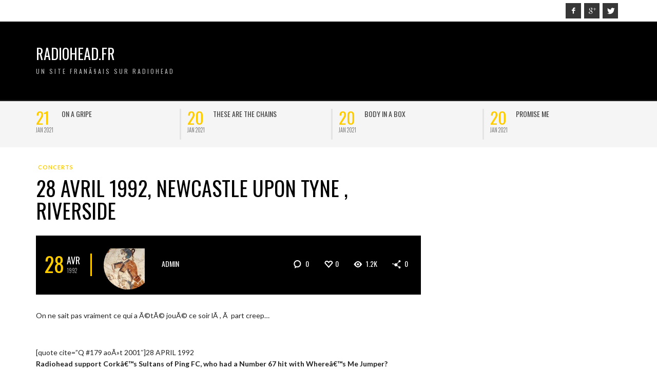

--- FILE ---
content_type: text/html; charset=UTF-8
request_url: http://www.radiohead.fr/28-avril-1992-newcastle-upon-tyne-riverside/
body_size: 10533
content:
<!DOCTYPE html>
<html class="no-js"  lang="fr-FR">
	<head>
		<meta charset="UTF-8">

		<title itemprop="name">28 avril 1992, Newcastle upon Tyne , Riverside | Radiohead.Fr</title>
		
		                        <script>
                            /* You can add more configuration options to webfontloader by previously defining the WebFontConfig with your options */
                            if ( typeof WebFontConfig === "undefined" ) {
                                WebFontConfig = new Object();
                            }
                            WebFontConfig['google'] = {families: ['Oswald:300,400,700', 'Lato:100,300,400,700,900,100italic,300italic,400italic,700italic,900italic']};

                            (function() {
                                var wf = document.createElement( 'script' );
                                wf.src = 'https://ajax.googleapis.com/ajax/libs/webfont/1.5.3/webfont.js';
                                wf.type = 'text/javascript';
                                wf.async = 'true';
                                var s = document.getElementsByTagName( 'script' )[0];
                                s.parentNode.insertBefore( wf, s );
                            })();
                        </script>
                        <link rel='dns-prefetch' href='//s.w.org' />
<link rel="alternate" type="application/rss+xml" title="Radiohead.Fr &raquo; Flux" href="http://www.radiohead.fr/feed/" />
<link rel="alternate" type="application/rss+xml" title="Radiohead.Fr &raquo; Flux des commentaires" href="http://www.radiohead.fr/comments/feed/" />
<link rel="alternate" type="application/rss+xml" title="Radiohead.Fr &raquo; 28 avril 1992, Newcastle upon Tyne , Riverside Flux des commentaires" href="http://www.radiohead.fr/28-avril-1992-newcastle-upon-tyne-riverside/feed/" />
		<script type="text/javascript">
			window._wpemojiSettings = {"baseUrl":"https:\/\/s.w.org\/images\/core\/emoji\/13.0.1\/72x72\/","ext":".png","svgUrl":"https:\/\/s.w.org\/images\/core\/emoji\/13.0.1\/svg\/","svgExt":".svg","source":{"concatemoji":"http:\/\/www.radiohead.fr\/wp-includes\/js\/wp-emoji-release.min.js?ver=5.6.16"}};
			!function(e,a,t){var n,r,o,i=a.createElement("canvas"),p=i.getContext&&i.getContext("2d");function s(e,t){var a=String.fromCharCode;p.clearRect(0,0,i.width,i.height),p.fillText(a.apply(this,e),0,0);e=i.toDataURL();return p.clearRect(0,0,i.width,i.height),p.fillText(a.apply(this,t),0,0),e===i.toDataURL()}function c(e){var t=a.createElement("script");t.src=e,t.defer=t.type="text/javascript",a.getElementsByTagName("head")[0].appendChild(t)}for(o=Array("flag","emoji"),t.supports={everything:!0,everythingExceptFlag:!0},r=0;r<o.length;r++)t.supports[o[r]]=function(e){if(!p||!p.fillText)return!1;switch(p.textBaseline="top",p.font="600 32px Arial",e){case"flag":return s([127987,65039,8205,9895,65039],[127987,65039,8203,9895,65039])?!1:!s([55356,56826,55356,56819],[55356,56826,8203,55356,56819])&&!s([55356,57332,56128,56423,56128,56418,56128,56421,56128,56430,56128,56423,56128,56447],[55356,57332,8203,56128,56423,8203,56128,56418,8203,56128,56421,8203,56128,56430,8203,56128,56423,8203,56128,56447]);case"emoji":return!s([55357,56424,8205,55356,57212],[55357,56424,8203,55356,57212])}return!1}(o[r]),t.supports.everything=t.supports.everything&&t.supports[o[r]],"flag"!==o[r]&&(t.supports.everythingExceptFlag=t.supports.everythingExceptFlag&&t.supports[o[r]]);t.supports.everythingExceptFlag=t.supports.everythingExceptFlag&&!t.supports.flag,t.DOMReady=!1,t.readyCallback=function(){t.DOMReady=!0},t.supports.everything||(n=function(){t.readyCallback()},a.addEventListener?(a.addEventListener("DOMContentLoaded",n,!1),e.addEventListener("load",n,!1)):(e.attachEvent("onload",n),a.attachEvent("onreadystatechange",function(){"complete"===a.readyState&&t.readyCallback()})),(n=t.source||{}).concatemoji?c(n.concatemoji):n.wpemoji&&n.twemoji&&(c(n.twemoji),c(n.wpemoji)))}(window,document,window._wpemojiSettings);
		</script>
		<style type="text/css">
img.wp-smiley,
img.emoji {
	display: inline !important;
	border: none !important;
	box-shadow: none !important;
	height: 1em !important;
	width: 1em !important;
	margin: 0 .07em !important;
	vertical-align: -0.1em !important;
	background: none !important;
	padding: 0 !important;
}
</style>
	<link rel='stylesheet' id='wp-block-library-css'  href='http://www.radiohead.fr/wp-includes/css/dist/block-library/style.min.css?ver=5.6.16' type='text/css' media='all' />
<link rel='stylesheet' id='vwcss-mmenu-css'  href='http://www.radiohead.fr/wp-content/themes/blackmag/js/jquery-mmenu/css/jquery.mmenu.custom.css?ver=1.6.11' type='text/css' media='all' />
<link rel='stylesheet' id='vwcss-icon-iconic-css'  href='http://www.radiohead.fr/wp-content/themes/blackmag/components/font-icons/iconic/css/iconic.css?ver=1.6.11' type='text/css' media='all' />
<link rel='stylesheet' id='vwcss-icon-social-css'  href='http://www.radiohead.fr/wp-content/themes/blackmag/components/font-icons/social-icons/css/zocial.css?ver=1.6.11' type='text/css' media='all' />
<link rel='stylesheet' id='vwcss-animate-css'  href='http://www.radiohead.fr/wp-content/themes/blackmag/css/animate.css?ver=1.6.11' type='text/css' media='all' />
<link rel='stylesheet' id='vwcss-bootstrap-css'  href='http://www.radiohead.fr/wp-content/themes/blackmag/css/bootstrap.css?ver=1.6.11' type='text/css' media='all' />
<link rel='stylesheet' id='vwcss-flexslider-css'  href='http://www.radiohead.fr/wp-content/themes/blackmag/js/flex-slider/flexslider-custom.css?ver=1.6.11' type='text/css' media='all' />
<link rel='stylesheet' id='vwcss-theme-css'  href='http://www.radiohead.fr/wp-content/themes/blackmag/style.css?ver=1.6.11' type='text/css' media='all' />
<script type='text/javascript' src='http://www.radiohead.fr/wp-includes/js/jquery/jquery.min.js?ver=3.5.1' id='jquery-core-js'></script>
<script type='text/javascript' src='http://www.radiohead.fr/wp-includes/js/jquery/jquery-migrate.min.js?ver=3.3.2' id='jquery-migrate-js'></script>
<script type='text/javascript' id='vwjs-post-views-js-extra'>
/* <![CDATA[ */
var vw_post_views = {"ajaxurl":"http:\/\/www.radiohead.fr\/wp-admin\/admin-ajax.php","post_id":"3169"};
/* ]]> */
</script>
<script type='text/javascript' src='http://www.radiohead.fr/wp-content/themes/blackmag/inc/post-views/post-views-ajax.js?ver=5.6.16' id='vwjs-post-views-js'></script>
<link rel="https://api.w.org/" href="http://www.radiohead.fr/wp-json/" /><link rel="alternate" type="application/json" href="http://www.radiohead.fr/wp-json/wp/v2/posts/3169" /><link rel="EditURI" type="application/rsd+xml" title="RSD" href="http://www.radiohead.fr/xmlrpc.php?rsd" />
<link rel="wlwmanifest" type="application/wlwmanifest+xml" href="http://www.radiohead.fr/wp-includes/wlwmanifest.xml" /> 
<meta name="generator" content="WordPress 5.6.16" />
<link rel="canonical" href="http://www.radiohead.fr/28-avril-1992-newcastle-upon-tyne-riverside/" />
<link rel='shortlink' href='http://www.radiohead.fr/?p=3169' />
<link rel="alternate" type="application/json+oembed" href="http://www.radiohead.fr/wp-json/oembed/1.0/embed?url=http%3A%2F%2Fwww.radiohead.fr%2F28-avril-1992-newcastle-upon-tyne-riverside%2F" />
<link rel="alternate" type="text/xml+oembed" href="http://www.radiohead.fr/wp-json/oembed/1.0/embed?url=http%3A%2F%2Fwww.radiohead.fr%2F28-avril-1992-newcastle-upon-tyne-riverside%2F&#038;format=xml" />
<link rel="profile" href="http://gmpg.org/xfn/11">

<link rel="pingback" href="http://www.radiohead.fr/xmlrpc.php">

<meta name="description" content="Un site franÃ§ais sur Radiohead">

<link href="//www.google-analytics.com" rel="dns-prefetch">

<meta name="viewport" content="width=device-width,initial-scale=1.0,user-scalable=yes">

		




<!-- HTML5 shim and Respond.js IE8 support of HTML5 elements and media queries -->
<!--[if lt IE 9]>
	<script src="//cdnjs.cloudflare.com/ajax/libs/html5shiv/3.7/html5shiv.min.js"></script>
	<script src="//cdnjs.cloudflare.com/ajax/libs/respond.js/1.4.2/respond.min.js"></script>
<![endif]-->		<!-- Facebook integration -->

		<meta property="og:site_name" content="Radiohead.Fr">

					<meta property="og:title" content="28 avril 1992, Newcastle upon Tyne , Riverside">
			<meta property="og:description" content="On ne sait pas vraiment ce qui a Ã©tÃ© jouÃ© ce soir lÃ , Ã  part creep&#8230; &nbsp; [quote cite=&#8221;Q #179 aoÃ»t 2001&#8243;]28 APRIL 1992 Radiohead support Corkâ€™s Sultans of Ping FC, who had a Number 67 hit with Whereâ€™s Me Jumper? Thom Yorke: When we first signed [to Parloophone] we">
			<meta property="og:url" content="http://www.radiohead.fr/28-avril-1992-newcastle-upon-tyne-riverside/"/>
						
		
		<!-- /Facebook integration -->
		<style type="text/css">.recentcomments a{display:inline !important;padding:0 !important;margin:0 !important;}</style>		<style id="vw-custom-font" type="text/css">
						
					</style>
			<style type="text/css">
		a, a:hover,
		.vw-page-title-box .vw-label,
		.vw-post-categories a,
		.vw-page-subtitle,
		.vw-review-summary-bar .vw-review-score,
		.vw-review-total-score,
		.vw-breaking-news-date,
		.vw-date-box-date,
		.vw-post-style-classic .vw-post-box-title a:hover,
		.vw-post-likes-count.vw-post-liked .vw-icon,
		.vw-menu-location-bottom .main-menu-link:hover,
		.vw-accordion-header.ui-accordion-header-active span,
		.vw-accordion .ui-state-hover span,
		.vw-404-text,
		em, .entry-title em, .widget-title em, .vw-related-posts-title em, .vw-post-comments-title em, .vw-page-title em, .vw-post-box-layout-title em, .vwspc-section-title em {
			color: #ffcc00;
		}

		.vw-site-social-profile-icon:hover,
		/*.vw-post-categories a,*/
		.vw-breaking-news-label,
		.vw-post-navigation-previous:hover,
		.vw-post-navigation-next:hover,
		.vw-author-socials a:hover,
		.vw-post-style-box:hover,
		.vw-review-summary-bar .vw-review-score-bar,
		.vw-review-total-score, .vw-review-item-score.vw-review-score-percentage,
		.vw-post-style-classic a.vw-post-box-read-more:hover,
		.vw-post-box:hover .vw-post-format-icon,
		.vw-gallery-direction-button:hover,
		.vw-post-meta-icons a:hover,
		.widget_tag_cloud .tagcloud a:hover,
		.vw-page-navigation-pagination .page-numbers:hover,
		.vw-page-navigation-pagination .page-numbers.current,
		#wp-calendar tbody td:hover,
		.widget_vw_widget_categories .vw-widget-category-title:hover .vw-widget-category-post-count,
		.vwspc-section-full-page-link:hover .vw-button,
		.vw-post-tabed-tab.ui-state-active,
		.vw-page-links > .vw-page-link, .vw-page-links .vw-page-link:hover,
		.vw-tag-links a:hover {
			background-color: #ffcc00;
		}

		.vw-post-style-small-comment .vw-comment-meta,
		.vw-about-author-section .vw-author-name,
		.vw-post-meta-large .vw-date-box,
		#wp-calendar caption,
		.wp-caption p.wp-caption-text,
		.vw-widget-feedburner-text,
		.vw-login-title,
		.widget_search label,
		.widget_vw_widget_author .vw-widget-author-title,
		.vw-quote {
			border-color: #ffcc00;
		}

		.vw-menu-location-top.sf-arrows .main-menu-link.sf-with-ul:after {
			border-top-color: #000000;
		}
		.vw-menu-location-top.sf-arrows .sub-menu-link.sf-with-ul:after {
			border-left-color: #000000;
		}

		.sf-arrows > li > .sf-with-ul:focus:after, .sf-arrows > li:hover > .sf-with-ul:after, .sf-arrows > .sfHover > .sf-with-ul:after {
			border-top-color: #ffcc00 !important;
		}

		.vw-menu-location-top a.main-menu-link {
			color: #000000;
		}

		
		.vw-menu-location-top .main-menu-item:hover .main-menu-link {
			color: #888888;
		}

		/* Body font */
		.vw-header-font-family,
		.vw-copyright {
			font-family: Oswald;
		}

		.vw-breaking-news-link {
			font-family: Lato;
		}

		.vw-page-title-wrapper-top.vw-has-background .vw-page-title-wrapper-inner {
			padding-top: 150px;
		}

		.vw-sticky-wrapper.is-sticky .vw-menu-main-wrapper.vw-sticky {
			background-color: rgba(0,0,0,0.8);
		}

		.vw-menu-main-wrapper {
			border-color: rgba(255,255,255,0.21);
		}

		/* Custom Styles */
			</style>
	<style type="text/css" title="dynamic-css" class="options-output">h1, h2, h3, h4, h5, h6, .vw-header-font,blockquote, .vw-post-box.vw-post-format-link a,.vw-social-counter-count,.vw-menu-location-top .menu-link,.vw-menu-location-bottom .main-menu-link,.vw-page-navigation-pagination .page-numbers,#wp-calendar caption,input[type=button],input[type=submit],button,.vw-button,.vw-accordion-header-text,.vw-tab-title{font-family:Oswald;text-transform:uppercase;font-weight:normal;font-style:400;color:#000;opacity: 1;visibility: visible;-webkit-transition: opacity 0.24s ease-in-out;-moz-transition: opacity 0.24s ease-in-out;transition: opacity 0.24s ease-in-out;}.wf-loading h1, h2, h3, h4, h5, h6, .vw-header-font,.wf-loading blockquote, .vw-post-box.vw-post-format-link a,.wf-loading .vw-social-counter-count,.wf-loading .vw-menu-location-top .menu-link,.wf-loading .vw-menu-location-bottom .main-menu-link,.wf-loading .vw-page-navigation-pagination .page-numbers,.wf-loading #wp-calendar caption,.wf-loading input[type=button],.wf-loading input[type=submit],.wf-loading button,.wf-loading .vw-button,.wf-loading .vw-accordion-header-text,.wf-loading .vw-tab-title,{opacity: 0;}.ie.wf-loading h1, h2, h3, h4, h5, h6, .vw-header-font,.ie.wf-loading blockquote, .vw-post-box.vw-post-format-link a,.ie.wf-loading .vw-social-counter-count,.ie.wf-loading .vw-menu-location-top .menu-link,.ie.wf-loading .vw-menu-location-bottom .main-menu-link,.ie.wf-loading .vw-page-navigation-pagination .page-numbers,.ie.wf-loading #wp-calendar caption,.ie.wf-loading input[type=button],.ie.wf-loading input[type=submit],.ie.wf-loading button,.ie.wf-loading .vw-button,.ie.wf-loading .vw-accordion-header-text,.ie.wf-loading .vw-tab-title,{visibility: hidden;}.vw-menu-location-main .main-menu-link{font-family:Oswald;letter-spacing:2px;font-weight:normal;font-style:400;color:#fff;font-size:16px;opacity: 1;visibility: visible;-webkit-transition: opacity 0.24s ease-in-out;-moz-transition: opacity 0.24s ease-in-out;transition: opacity 0.24s ease-in-out;}.wf-loading .vw-menu-location-main .main-menu-link,{opacity: 0;}.ie.wf-loading .vw-menu-location-main .main-menu-link,{visibility: hidden;}body,cite{font-family:Lato;font-weight:normal;font-style:400;color:#222222;font-size:14px;opacity: 1;visibility: visible;-webkit-transition: opacity 0.24s ease-in-out;-moz-transition: opacity 0.24s ease-in-out;transition: opacity 0.24s ease-in-out;}.wf-loading body,.wf-loading cite,{opacity: 0;}.ie.wf-loading body,.ie.wf-loading cite,{visibility: hidden;}.vw-logo-link{margin-top:0px;margin-bottom:0px;margin-left:0px;margin-right:0px;}.vw-menu-additional-logo img{margin-top:15px;margin-bottom:0px;margin-left:15px;margin-right:0px;}.vw-site-wrapper,.vw-page-navigation-pagination{background-color:#ffffff;}.vw-breaking-news-bar{background:#f5f5f5;}.vw-breaking-news-list .vw-breaking-news-link,.vw-breaking-news-list .vw-breaking-news-month{color:#424242;}.vw-top-bar{background:#ffffff;}.vw-menu-location-top .sub-menu,.vw-menu-location-top .main-menu-item:hover .main-menu-link{background:#ffffff;}.vw-menu-location-top .sub-menu-link{color:#111111;}.vw-menu-location-top .sub-menu-link:hover{color:#888888;}.vw-menu-location-top .sub-menu-link:hover{background:#f5f5f5;}.vw-menu-main-wrapper{background:rgba(0,0,0,0.5);}.vw-menu-location-main .main-menu-item{color:#ffffff;}.vw-menu-location-main .main-menu-item:hover{color:#111111;}.vw-menu-location-main .sub-menu,.vw-menu-location-main .main-menu-item:hover .main-menu-link{background:#ffffff;}.vw-menu-location-main .sub-menu-link{color:#111111;}.vw-menu-location-main .sub-menu-link:hover{color:#888888;}.vw-menu-location-main .sub-menu-link:hover{background:#f5f5f5;}.vw-footer-sidebars{background-color:#000000;}.vw-footer-sidebars h1,.vw-footer-sidebars h2,.vw-footer-sidebars h3,.vw-footer-sidebars h4,.vw-footer-sidebars h5,.vw-footer-sidebars h6,.vw-footer-sidebars .widget-title,.vw-footer-sidebars .vw-widget-category-title{color:#ffffff;}.vw-footer-sidebars{color:#b4b4b4;}.vw-bottom-bar{background:#000000;}.vw-bottom-bar,.vw-bottom-bar .menu-link{color:#b4b4b4;}</style>
	</head>
	<body id="site-top" class="post-template-default single single-post postid-3169 single-format-standard vw-site-layout-full-width vw-post-layout-classic vw-js-enable-ajax-pagination">

		<div class="vw-site-wrapper">

			<div class="vw-top-bar">
	<div class="container">
		<div class="row">
			<div class="col-sm-12">
				<div class="vw-top-bar-left">
					<nav class="vw-menu-top-wrapper">
</nav>				</div>
				<div class="vw-top-bar-right">
					<span class="vw-site-social-profile"><a class="vw-site-social-profile-icon vw-site-social-facebook" href="https://facebook.com" title="Facebook"><i class="icon-social-facebook"></i></a><a class="vw-site-social-profile-icon vw-site-social-googleplus" href="https://plus.google.com" title="Google+"><i class="icon-social-gplus"></i></a><a class="vw-site-social-profile-icon vw-site-social-twitter" href="https://twitter.com" title="Twitter"><i class="icon-social-twitter"></i></a></span>				</div>
			</div>
		</div>
	</div>
</div>
			<header class="vw-site-header vw-site-header-style-left-logo clearfix">
	<div class="container">
		<div class="row">
			<div class="col-sm-12">
				<div class="vw-site-header-inner">
					<div class="vw-logo-wrapper">
	
	<a class="vw-logo-link" href="http://www.radiohead.fr">
				
		<!-- Site Logo -->
		
			<h1 class="vw-site-title">Radiohead.Fr</h1>

							<h2 class="vw-site-tagline">Un site franÃ§ais sur Radiohead</h2>
						
			</a>

</div>
					<div class="vw-mobile-nav-button-wrapper">
						<span class="vw-mobile-nav-button">
							<span class="vw-hamburger-icon"><span></span></span>
						</span>
					</div>
				
									</div>
			</div>
		</div>
	</div>

	<nav id="vw-menu-main" class="vw-menu-main-wrapper">
	<div class="container">
		<div class="row">
			<div class="col-sm-12">
				

	<div class=" vw-menu-main-inner">

					
	</div>
			</div>
		</div>
	</div>
</nav>	
	<nav class="vw-menu-mobile-wrapper">

	
</nav></header>
			
<div class="vw-breaking-news-bar">
	<div class="container">
		<div class="row">
			<div class="col-sm-12">
				<div class="vw-breaking-news invisible">
					<ul class="vw-breaking-news-list">

						
						
							<li>
								<span class="vw-breaking-news-post-date vw-header-font">
									<span class="vw-breaking-news-date">21</span>
									<span class="vw-breaking-news-month">Jan 2021</span>
								</span>
								<a class="vw-breaking-news-link vw-header-font" href="http://www.radiohead.fr/on-a-gripe/" rel="bookmark">On a Gripe</a>							</li>

						
							<li>
								<span class="vw-breaking-news-post-date vw-header-font">
									<span class="vw-breaking-news-date">20</span>
									<span class="vw-breaking-news-month">Jan 2021</span>
								</span>
								<a class="vw-breaking-news-link vw-header-font" href="http://www.radiohead.fr/these-are-the-chains/" rel="bookmark">These are the chains</a>							</li>

						
							<li>
								<span class="vw-breaking-news-post-date vw-header-font">
									<span class="vw-breaking-news-date">20</span>
									<span class="vw-breaking-news-month">Jan 2021</span>
								</span>
								<a class="vw-breaking-news-link vw-header-font" href="http://www.radiohead.fr/body-in-a-box/" rel="bookmark">Body in a box</a>							</li>

						
							<li>
								<span class="vw-breaking-news-post-date vw-header-font">
									<span class="vw-breaking-news-date">20</span>
									<span class="vw-breaking-news-month">Jan 2021</span>
								</span>
								<a class="vw-breaking-news-link vw-header-font" href="http://www.radiohead.fr/promise-me/" rel="bookmark">Promise Me</a>							</li>

						
							<li>
								<span class="vw-breaking-news-post-date vw-header-font">
									<span class="vw-breaking-news-date">20</span>
									<span class="vw-breaking-news-month">Jan 2021</span>
								</span>
								<a class="vw-breaking-news-link vw-header-font" href="http://www.radiohead.fr/gripe/" rel="bookmark">GRIPE</a>							</li>

						
							<li>
								<span class="vw-breaking-news-post-date vw-header-font">
									<span class="vw-breaking-news-date">11</span>
									<span class="vw-breaking-news-month">Nov 2020</span>
								</span>
								<a class="vw-breaking-news-link vw-header-font" href="http://www.radiohead.fr/le-vingt-juin-deux-mille-vingt-et-un-thom-yorke-tomorrows-modern-boxes/" rel="bookmark">Le vingt juin deux mille vingt et un, THOM YORKE TOMORROW&#8217;S MODERN BOXES</a>							</li>

						
							<li>
								<span class="vw-breaking-news-post-date vw-header-font">
									<span class="vw-breaking-news-date">02</span>
									<span class="vw-breaking-news-month">Mai 2020</span>
								</span>
								<a class="vw-breaking-news-link vw-header-font" href="http://www.radiohead.fr/jonny-poste-une-postcard-et-une-interview-deob/" rel="bookmark">Jonny poste une Postcard&#8230;et une interview d&#8217;EOB</a>							</li>

						
							<li>
								<span class="vw-breaking-news-post-date vw-header-font">
									<span class="vw-breaking-news-date">30</span>
									<span class="vw-breaking-news-month">Avr 2020</span>
								</span>
								<a class="vw-breaking-news-link vw-header-font" href="http://www.radiohead.fr/plasticine-figures/" rel="bookmark">Plasticine figures</a>							</li>

						
					</ul>
				</div>
			</div>
		</div>
	</div>
</div>


			

<div class="vw-page-wrapper clearfix vw-sidebar-position-right">
	<div class="container">
		<div class="row">

			<div class="vw-page-content" role="main" itemprop="articleBody">

				
					
											<article class="post-3169 post type-post status-publish format-standard hentry category-concerts">

							<div class="vw-post-categories"><a class=" vw-category-link vw-cat-id-8" href="http://www.radiohead.fr/category/concerts/" title="View all posts in concerts" rel="category">concerts</a></div>							
							<h1 class="entry-title">28 avril 1992, Newcastle upon Tyne , Riverside</h1>
														<span class="author vcard hidden"><span class="fn">admin</span></span>
							<span class="updated hidden">1992-04-28</span>
							
									<div class="vw-post-meta-wrapper vw-post-meta-large">
			<div class="vw-post-meta">

						<span class="vw-date-box vw-header-font ">
			<span class="vw-date-box-date">28</span>
			<span class="vw-date-box-month">
				<span>Avr</span>
				<span>1992</span>
			</span>
		</span>
		
									<a class="vw-author-avatar" href="http://www.radiohead.fr/author/android/" title="View all posts by admin"><img src="http://www.radiohead.fr/wp-content/uploads/2017/06/profile_photo-49-150x150.jpg" width="80" height="80" alt="admin" class="avatar avatar-80 wp-user-avatar wp-user-avatar-80 alignnone photo" /></a>					<a class="author-name author vw-header-font" href="http://www.radiohead.fr/author/android/" title="View all posts by admin" rel="author">admin</a>
				
			</div>

			<div class="vw-post-meta-icons">

								<a class="vw-post-meta-icon vw-post-comment-count vw-header-font" href="#comment">
					<i class="vw-icon icon-iconic-comment-alt2"></i> 0				</a>
				
				<a href="#" class="vw-post-meta-icon vw-post-likes-count " id="vw-post-likes-id-3169" data-post-id="3169" title="I like this"><i class="vw-icon icon-iconic-heart-empty"></i><span class="vw-post-likes-number vw-header-font">0</span></a>
				<span class="vw-post-meta-icon vw-post-view-count vw-post-views-id-3169" data-post-id="3169"> <i class="vw-icon icon-iconic-eye"></i> <span class="vw-post-view-number vw-header-font">1.2k</span></span>
						<a class="vw-post-share-count vw-post-meta-icon" href="#vw-post-shares-dialog">
			<i class="vw-icon icon-iconic-share"></i> <span class="vw-header-font vw-post-share-number">0</span>
		</a>
		
			</div>
		</div>
		
							
														

							<div class="vw-post-content clearfix"><p>On ne sait pas vraiment ce qui a Ã©tÃ© jouÃ© ce soir lÃ , Ã  part creep&#8230;</p>
<p>&nbsp;</p>
<p> [quote  cite=&#8221;Q #179 aoÃ»t 2001&#8243;]28 APRIL 1992<br />
<b>Radiohead support Corkâ€™s Sultans of Ping FC, who had a Number 67 hit with Whereâ€™s Me Jumper?</b></p>
<p><b>Thom Yorke:</b> When we first signed [to Parloophone] we hadnâ€™t a clue what we were about. So we went out on the road, and I shaved all my hair off and got really drunk every night, smoked too much. We had to cancel loads of gigs, I hit the self-destruct button pretty quickly.</p>
<p><b>Niall Oâ€™Flaherty</b> (singer, Sultans of Ping FC): It was our first big tour. We were both nobodies, we were a little bit more somebodies than they were. Our crowd used to spit at them and give them some agro. They were very shy and likeable compared to some of those other arseholes who supported us. Like Mansun, absolute berks. But we didnâ€™t socialise, weâ€™d play the usual snub-the-support-band game.</p>
<p><b>Morty McCarthy</b> (drummer, Sultans Of Ping FC}: I always remember the first night. Teesside Polytechnic in Middlesbrough â€“ they came in and Iâ€™ve never seen so much equipment in all my life. â€œRadioheadâ€ stamped on all their boxes. I didnâ€™t really understand what they were doing supporting us.</p>
<p><b>Niall Oâ€™Flaherty:</b> Our roadie brought me out one night in Newcastle to listen to a song that sent him into hysterics. Maybe he should be a talent scout. That song was one of the best-selling records of the last 10 years. It was Creep.</p>
<p><b>Morty McCarthy:</b> I felt really sorry for them when their single didnâ€™t do well I even went out and bought a copy myself, just to cheer them up, like. I remember saying Unlucky, lads! A couple of years later, I went to see Shed Seven at the Garage [London. Islington dive] and Colin came up and said Do you remember me, I supported you? Iâ€™m like Youâ€™re not going to forget the men who made a million while weâ€™re still playing toilets.[/quote]<br /></p>
</div>
							
							

					
 
							
							
							
							
							
							

							
							
						</article><!-- #post-## -->

					
					
					<div class="vw-post-navigation vw-post-navigation-style-default clearfix">
			<a class="vw-post-navigation-previous" href="http://www.radiohead.fr/22-f%c3%a9vrier-1992-the-venue-oxford/">
		
		<div class="vw-post-navigation-content">
			<span class="vw-post-navigation-label">Previous post</span>
			<h4 class="vw-post-navigation-title">
				22 fÃ©vrier 1992, The Venue, Oxford			</h4>
		</div>
	</a>
		
			<a class="vw-post-navigation-next" href="http://www.radiohead.fr/stupid-car/">
		
		<div class="vw-post-navigation-content">
			<span class="vw-post-navigation-label">Next post</span>
			<h4 class="vw-post-navigation-title">
				Stupid car			</h4>
		</div>
	</a>
	</div><div class="vw-about-author-section vcard author clearfix">

	<a class="vw-author-avatar" href="http://www.radiohead.fr/author/android/" title="View all posts by admin"><img src="http://www.radiohead.fr/wp-content/uploads/2017/06/profile_photo-49-300x300.jpg" width="300" height="300" alt="admin" class="avatar avatar-300 wp-user-avatar wp-user-avatar-300 alignnone photo" /></a>
	<div class="vw-about-author">
		<h3 class="vw-author-name fn">admin</h3>
		<p class="vw-author-bio note">Amatrice du groupe, surtout en concert. Travaille sur ce site depuis 10 ans.</p>

		<div class="vw-author-socials">
					</div>
	</div>
	<div class="clearfix"></div>
</div><div class="vw-related-posts vw-related-posts-style-default">
	<h3 class="vw-related-posts-title vw-right-topic-line">You Might Also Like</h3>

	<div class="vw-post-loop vw-post-loop-box-grid-2-col">	
	<div class="row">
		<div class="col-sm-12">
			<div class="vw-block-grid vw-block-grid-xs-1 vw-block-grid-sm-2">

							<div class="vw-block-grid-item">
					<div class="vw-post-box vw-post-style-box vw-post-format-standard">
	<a class="vw-post-box-thumbnail" href="http://www.radiohead.fr/tournee-nord-americaine-de-thom-yorke/" rel="bookmark">
					<img width="360" height="240" src="http://www.radiohead.fr/wp-content/uploads/2018/11/ThomYorke-landed.jpg-large-360x240.jpg" class="attachment-vw_one_third_thumbnail size-vw_one_third_thumbnail wp-post-image" alt="" loading="lazy" />		
		
		<h3 class="vw-post-box-title">
			TournÃ©e nord-amÃ©ricaine de Thom Yorke		</h3>
	</a>

	<div class="vw-post-box-inner">
		<div class="vw-post-box-footer vw-header-font">

			<div class="vw-post-date"><i class="vw-icon vw-post-date-icon icon-iconic-clock"></i> <a href="http://www.radiohead.fr/tournee-nord-americaine-de-thom-yorke/" class="vw-post-date updated" title="Permalink to TournÃ©e nord-amÃ©ricaine de Thom Yorke" rel="bookmark">23 novembre 2018</a></div>

					<a class="vw-post-comment-count vw-header-font" href="http://www.radiohead.fr/tournee-nord-americaine-de-thom-yorke/#respond">
			<i class="vw-icon icon-iconic-comment-alt2"></i> 0		</a>
					
		</div>
	</div>
	
</div>				</div>
							<div class="vw-block-grid-item">
					<div class="vw-post-box vw-post-style-box vw-post-format-standard">
	<a class="vw-post-box-thumbnail" href="http://www.radiohead.fr/7-juillet-2018-united-center-chicago/" rel="bookmark">
					<img width="360" height="240" src="http://www.radiohead.fr/wp-content/uploads/2018/07/Dhjtt67X4AAqmo6-360x240.jpg" class="attachment-vw_one_third_thumbnail size-vw_one_third_thumbnail wp-post-image" alt="" loading="lazy" />		
		
		<h3 class="vw-post-box-title">
			7 Juillet 2018 &#8211; United center &#8211; Chicago		</h3>
	</a>

	<div class="vw-post-box-inner">
		<div class="vw-post-box-footer vw-header-font">

			<div class="vw-post-date"><i class="vw-icon vw-post-date-icon icon-iconic-clock"></i> <a href="http://www.radiohead.fr/7-juillet-2018-united-center-chicago/" class="vw-post-date updated" title="Permalink to 7 Juillet 2018 &#8211; United center &#8211; Chicago" rel="bookmark">25 juillet 2018</a></div>

					<a class="vw-post-comment-count vw-header-font" href="http://www.radiohead.fr/7-juillet-2018-united-center-chicago/#comments">
			<i class="vw-icon icon-iconic-comment-alt2"></i> 1		</a>
					
		</div>
	</div>
	
</div>				</div>
							<div class="vw-block-grid-item">
					<div class="vw-post-box vw-post-style-box vw-post-format-standard">
	<a class="vw-post-box-thumbnail" href="http://www.radiohead.fr/6-juillet-2018-united-center-chicago/" rel="bookmark">
					<img width="360" height="240" src="http://www.radiohead.fr/wp-content/uploads/2018/07/UnitedCenterSept_2011-600x401-100-360x240.jpg" class="attachment-vw_one_third_thumbnail size-vw_one_third_thumbnail wp-post-image" alt="" loading="lazy" srcset="http://www.radiohead.fr/wp-content/uploads/2018/07/UnitedCenterSept_2011-600x401-100-360x241.jpg 360w, http://www.radiohead.fr/wp-content/uploads/2018/07/UnitedCenterSept_2011-600x401-100-300x201.jpg 300w, http://www.radiohead.fr/wp-content/uploads/2018/07/UnitedCenterSept_2011-600x401-100.jpg 600w" sizes="(max-width: 360px) 100vw, 360px" />		
		
		<h3 class="vw-post-box-title">
			6 Juillet 2018 &#8211; United center &#8211; Chicago		</h3>
	</a>

	<div class="vw-post-box-inner">
		<div class="vw-post-box-footer vw-header-font">

			<div class="vw-post-date"><i class="vw-icon vw-post-date-icon icon-iconic-clock"></i> <a href="http://www.radiohead.fr/6-juillet-2018-united-center-chicago/" class="vw-post-date updated" title="Permalink to 6 Juillet 2018 &#8211; United center &#8211; Chicago" rel="bookmark">24 juillet 2018</a></div>

					<a class="vw-post-comment-count vw-header-font" href="http://www.radiohead.fr/6-juillet-2018-united-center-chicago/#respond">
			<i class="vw-icon icon-iconic-comment-alt2"></i> 0		</a>
					
		</div>
	</div>
	
</div>				</div>
							<div class="vw-block-grid-item">
					<div class="vw-post-box vw-post-style-box vw-post-format-standard">
	<a class="vw-post-box-thumbnail" href="http://www.radiohead.fr/ancienne-belgique-3-juin/" rel="bookmark">
					<img width="360" height="240" src="http://www.radiohead.fr/wp-content/uploads/2018/06/De22sZTU0AE-qUu.jpg-large-360x240.jpeg" class="attachment-vw_one_third_thumbnail size-vw_one_third_thumbnail wp-post-image" alt="" loading="lazy" />		
		
		<h3 class="vw-post-box-title">
			Ancienne Belgique &#8211; 3 Juin		</h3>
	</a>

	<div class="vw-post-box-inner">
		<div class="vw-post-box-footer vw-header-font">

			<div class="vw-post-date"><i class="vw-icon vw-post-date-icon icon-iconic-clock"></i> <a href="http://www.radiohead.fr/ancienne-belgique-3-juin/" class="vw-post-date updated" title="Permalink to Ancienne Belgique &#8211; 3 Juin" rel="bookmark">7 juin 2018</a></div>

					<a class="vw-post-comment-count vw-header-font" href="http://www.radiohead.fr/ancienne-belgique-3-juin/#respond">
			<i class="vw-icon icon-iconic-comment-alt2"></i> 0		</a>
					
		</div>
	</div>
	
</div>				</div>
			
			</div>
		</div>
	</div>
</div>
</div><div id="comments" class="vw-post-comments">
		
	<h3 class="vw-post-comments-title vw-right-topic-line">No Comment</h3>
	
	
		<div id="respond" class="comment-respond">
		<h3 id="reply-title" class="comment-reply-title">Leave a reply <small><a rel="nofollow" id="cancel-comment-reply-link" href="/28-avril-1992-newcastle-upon-tyne-riverside/#respond" style="display:none;">Annuler la réponse</a></small></h3><p class="must-log-in">Vous devez <a href="http://www.radiohead.fr/wp-login.php?redirect_to=http%3A%2F%2Fwww.radiohead.fr%2F28-avril-1992-newcastle-upon-tyne-riverside%2F">vous connecter</a> pour publier un commentaire.</p>	</div><!-- #respond -->
	</div>

				
			</div>

			
	
		<aside class="vw-page-sidebar vw-page-sidebar-right">

		
	</aside>
	
		
		</div>
	</div>

</div>


			<footer id="vw-footer">

				
				<div class="vw-footer-sidebars">
	<div class="container">
		<div class="row">
			<aside class="vw-footer-sidebar vw-footer-sidebar-1 col-md-4"></aside><aside class="vw-footer-sidebar vw-footer-sidebar-2 col-md-4"></aside><aside class="vw-footer-sidebar vw-footer-sidebar-3 col-md-4"><div id="recent-comments-35" class="widget widget_recent_comments"><h3 class="widget-title vw-right-topic-line"><span>les derniers commentaires</span></h3><ul id="recentcomments"><li class="recentcomments"><span class="comment-author-link"><a href='https://godlnwstore.com/' rel='external nofollow ugc' class='url'>เว็บขายรหัสเกมส์</a></span> dans <a href="http://www.radiohead.fr/tinker-tailor-soldier-sailor-rich-man-poor-man-beggar-man-thief/comment-page-1/#comment-51712">Tinker Tailor Soldier Sailor Rich Man Poor Man Beggar Man Thief</a></li><li class="recentcomments"><span class="comment-author-link"><a href='https://kingroyaladresi.com/' rel='external nofollow ugc' class='url'>child porn</a></span> dans <a href="http://www.radiohead.fr/creep-2/comment-page-1/#comment-51711">Creep</a></li><li class="recentcomments"><span class="comment-author-link"><a href='https://lider.g-u.su' rel='external nofollow ugc' class='url'>Lider</a></span> dans <a href="http://www.radiohead.fr/burn-the-witch-1er-mai-moins-1-jour/comment-page-2/#comment-51710">Burn the Witch: 1er mai moins 1 jour</a></li><li class="recentcomments"><span class="comment-author-link"><a href='https://x.com/_vlknylmz' rel='external nofollow ugc' class='url'>Fetullah gulen aşığı</a></span> dans <a href="http://www.radiohead.fr/vous-serez-plac%c3%a9-o%c3%b9-%c3%a0-nimes-le-1007/comment-page-2/#comment-51709">Vous serez placÃ© oÃ¹ Ã  Nimes le 10/07?</a></li><li class="recentcomments"><span class="comment-author-link"><a href='https://dizain-cheloveka-manifestor.ru' rel='external nofollow ugc' class='url'>dizain-cheloveka-manifestor.ru</a></span> dans <a href="http://www.radiohead.fr/burn-the-witch-1er-mai-moins-1-jour/comment-page-2/#comment-51708">Burn the Witch: 1er mai moins 1 jour</a></li></ul></div></aside>		</div>
	</div>
</div>

				<div class="vw-bottom-bar">
	<div class="container">
		<div class="row">
			<div class="col-sm-12">

				<div class="vw-bottom-bar-wrapper-inner">
					<div class="vw-bottom-bar-left">
						<div class="vw-copyright">Copyright &copy;, All Rights Reserved.</div>					</div>

					<div class="vw-bottom-bar-right">
						<span class="vw-site-social-profile"><a class="vw-site-social-profile-icon vw-site-social-facebook" href="https://facebook.com" title="Facebook"><i class="icon-social-facebook"></i></a><a class="vw-site-social-profile-icon vw-site-social-googleplus" href="https://plus.google.com" title="Google+"><i class="icon-social-gplus"></i></a><a class="vw-site-social-profile-icon vw-site-social-twitter" href="https://twitter.com" title="Twitter"><i class="icon-social-twitter"></i></a></span>					</div>
				</div>
				
			</div>
		</div>
	</div>
</div>
			</footer>

		</div> <!-- /vw-site-wrapper -->
		
				<div id="vw-post-shares-dialog" class="zoom-anim-dialog mfp-hide">
			<span class="vw-post-shares-subtitle">SHARE</span>
			<h1 class="vw-header-font vw-post-shares-title">28 avril 1992, Newcastle upon Tyne , Riverside</h1>
			<div class="vw-post-shares-socials">
				<a class="vw-post-shares-social vw-post-shares-social-facebook" href="http://www.facebook.com/sharer.php?u=http://www.radiohead.fr/28-avril-1992-newcastle-upon-tyne-riverside/" data-post-id="3169" data-share-to="facebook" data-width="500" data-height="300"><i class="vw-icon icon-social-facebook"></i></a>
				<a class="vw-post-shares-social vw-post-shares-social-twitter" href="https://twitter.com/intent/tweet?status=28+avril+1992%2C+Newcastle+upon+Tyne+%2C+Riverside%20-%20http://www.radiohead.fr/28-avril-1992-newcastle-upon-tyne-riverside/" data-post-id="3169" data-share-to="twitter" data-width="500" data-height="300"><i class="vw-icon icon-social-twitter"></i></a>
				<a class="vw-post-shares-social vw-post-shares-social-pinterest" href="http://pinterest.com/pin/create/button/?url=http://www.radiohead.fr/28-avril-1992-newcastle-upon-tyne-riverside/&media=&description=28+avril+1992%2C+Newcastle+upon+Tyne+%2C+Riverside" data-post-id="3169" data-share-to="pinterest" data-width="750" data-height="300"><i class="vw-icon icon-social-pinterest"></i></a>
				<a class="vw-post-shares-social vw-post-shares-social-gplus" href="http://plus.google.com/share?url=http://www.radiohead.fr/28-avril-1992-newcastle-upon-tyne-riverside/" data-post-id="3169" data-share-to="gplus" data-width="500" data-height="475"><i class="vw-icon icon-social-gplus"></i></a>
			</div>
		</div>
				<script type='text/javascript'>
			;(function( $, window, document, undefined ){
				"use strict";

				$( document ).ready( function () {
					/* Render registered custom scripts */
					
					/* Render custom jquery option */
					
				} );

				$( window ).ready( function() {
							if ( $.flexslider ) {
			$( '.flexslider' ).flexslider({
				animation: "fade",
				easing: "easeInCirc",
				slideshow: true,
				slideshowSpeed: 4000,
				animationSpeed: 600,
				randomize: false,
				pauseOnHover: true,
				prevText: '',
				nextText: '',
				smoothHeight: 1,
			});
		}
					} );
				
			})( jQuery, window , document );

		</script>
		<script type='text/javascript' id='instant-search-js-extra'>
/* <![CDATA[ */
var instant_search = {"blog_url":"http:\/\/www.radiohead.fr","ajax_url":"http:\/\/www.radiohead.fr\/wp-admin\/admin-ajax.php","placeholder":"Search"};
/* ]]> */
</script>
<script type='text/javascript' src='http://www.radiohead.fr/wp-content/themes/blackmag/inc/instant-search/instant-search.js?ver=1.6.11' id='instant-search-js'></script>
<script type='text/javascript' id='vwjs-post-likes-js-extra'>
/* <![CDATA[ */
var vw_post_likes = {"ajaxurl":"http:\/\/www.radiohead.fr\/wp-admin\/admin-ajax.php","liked_message":"You already like this","is_caching_enabled":"1"};
/* ]]> */
</script>
<script type='text/javascript' src='http://www.radiohead.fr/wp-content/themes/blackmag/inc/post-likes/post-likes.js?ver=1.6.11' id='vwjs-post-likes-js'></script>
<script type='text/javascript' id='vwjs-post-shares-js-extra'>
/* <![CDATA[ */
var vw_post_shares = {"ajaxurl":"http:\/\/www.radiohead.fr\/wp-admin\/admin-ajax.php","is_caching_enabled":"1"};
/* ]]> */
</script>
<script type='text/javascript' src='http://www.radiohead.fr/wp-content/themes/blackmag/inc/post-shares/post-shares.js?ver=1.6.11' id='vwjs-post-shares-js'></script>
<script type='text/javascript' src='http://www.radiohead.fr/wp-includes/js/jquery/ui/core.min.js?ver=1.12.1' id='jquery-ui-core-js'></script>
<script type='text/javascript' src='http://www.radiohead.fr/wp-includes/js/jquery/ui/tabs.min.js?ver=1.12.1' id='jquery-ui-tabs-js'></script>
<script type='text/javascript' src='http://www.radiohead.fr/wp-includes/js/jquery/ui/effect.min.js?ver=1.12.1' id='jquery-effects-core-js'></script>
<script type='text/javascript' src='http://www.radiohead.fr/wp-includes/js/jquery/ui/effect-fade.min.js?ver=1.12.1' id='jquery-effects-fade-js'></script>
<script type='text/javascript' src='http://www.radiohead.fr/wp-content/themes/blackmag/js/modernizr.min.js?ver=1.6.11' id='vwjs-modernizr-js'></script>
<script type='text/javascript' src='http://www.radiohead.fr/wp-includes/js/comment-reply.min.js?ver=5.6.16' id='comment-reply-js'></script>
<script type='text/javascript' src='http://www.radiohead.fr/wp-content/themes/blackmag/js/jquery.easing.compatibility.js?ver=1.6.11' id='vwjs-jquery-easing-js'></script>
<script type='text/javascript' src='http://www.radiohead.fr/wp-content/themes/blackmag/js/jquery.hoverIntent.js?ver=1.6.11' id='vwjs-hoverintent-js'></script>
<script type='text/javascript' src='http://www.radiohead.fr/wp-content/themes/blackmag/js/jquery.fitvids.js?ver=1.6.11' id='vwjs-fitvids-js'></script>
<script type='text/javascript' src='http://www.radiohead.fr/wp-content/themes/blackmag/js/jquery-backstretch/jquery.backstretch.min.js?ver=1.6.11' id='vwjs-backstretch-js'></script>
<script type='text/javascript' src='http://www.radiohead.fr/wp-content/themes/blackmag/js/flex-slider/jquery.flexslider-min.js?ver=1.6.11' id='vwjs-flexslider-js'></script>
<script type='text/javascript' src='http://www.radiohead.fr/wp-content/themes/blackmag/js/jquery-bxslider/jquery.bxslider.min.js?ver=1.6.11' id='vwjs-bxslider-js'></script>
<script type='text/javascript' src='http://www.radiohead.fr/wp-content/themes/blackmag/js/jquery-mmenu/js/jquery.mmenu.min.all.js?ver=1.6.11' id='vwjs-mmenu-js'></script>
<script type='text/javascript' src='http://www.radiohead.fr/wp-content/themes/blackmag/js/jquery.sticky.js?ver=1.6.11' id='vwjs-sticky-js'></script>
<script type='text/javascript' src='http://www.radiohead.fr/wp-content/themes/blackmag/js/imagesloaded.pkgd.min.js?ver=1.6.11' id='vwjs-imagesloaded-js'></script>
<script type='text/javascript' src='http://www.radiohead.fr/wp-content/themes/blackmag/js/isotope.pkgd.min.js?ver=1.6.11' id='vwjs-isotope-js'></script>
<script type='text/javascript' src='http://www.radiohead.fr/wp-content/themes/blackmag/js/raty/jquery.raty.js?ver=1.6.11' id='vwjs-raty-js'></script>
<script type='text/javascript' src='http://www.radiohead.fr/wp-content/themes/blackmag/js/jquery-superfish/superfish.js?ver=1.6.11' id='vwjs-superfish-js'></script>
<script type='text/javascript' src='http://www.radiohead.fr/wp-content/themes/blackmag/js/jquery.magnific-popup.min.js?ver=1.6.11' id='vwjs-magnific-popup-js'></script>
<script type='text/javascript' id='vwjs-main-js-extra'>
/* <![CDATA[ */
var vw_main_js = {"theme_path":"http:\/\/www.radiohead.fr\/wp-content\/themes\/blackmag","VW_CONST_BACKSTRETCH_OPT_FADE":"600","VW_CONST_BACKSTRETCH_OPT_CENTEREDY":"true","VW_CONST_BACKSTRETCH_OPT_CENTEREDX":"true","VW_CONST_BACKSTRETCH_OPT_DURATION":"5000","flexslider_slideshow":"1","flexslider_randomize":"0","flexslider_pauseonhover":"1","flexslider_slideshowspeed":"4000","flexslider_animationspeed":"600"};
/* ]]> */
</script>
<script type='text/javascript' src='http://www.radiohead.fr/wp-content/themes/blackmag/js/main.js?ver=1.6.11' id='vwjs-main-js'></script>
<script type='text/javascript' src='http://www.radiohead.fr/wp-includes/js/wp-embed.min.js?ver=5.6.16' id='wp-embed-js'></script>

	</body>

</html>


--- FILE ---
content_type: text/html; charset=UTF-8
request_url: http://www.radiohead.fr/wp-admin/admin-ajax.php
body_size: 143
content:
{"3169":"<i class=\"vw-icon icon-iconic-heart-empty\"><\/i><span class=\"vw-post-likes-number vw-header-font\">0<\/span>"}

--- FILE ---
content_type: text/html; charset=UTF-8
request_url: http://www.radiohead.fr/wp-admin/admin-ajax.php?postviews_id=3169&action=postviews&_=1768866649129
body_size: 167
content:
<span class="vw-post-meta-icon vw-post-view-count vw-post-views-id-3169" data-post-id="3169"> <i class="vw-icon icon-iconic-eye"></i> <span class="vw-post-view-number vw-header-font">1.2k</span></span>